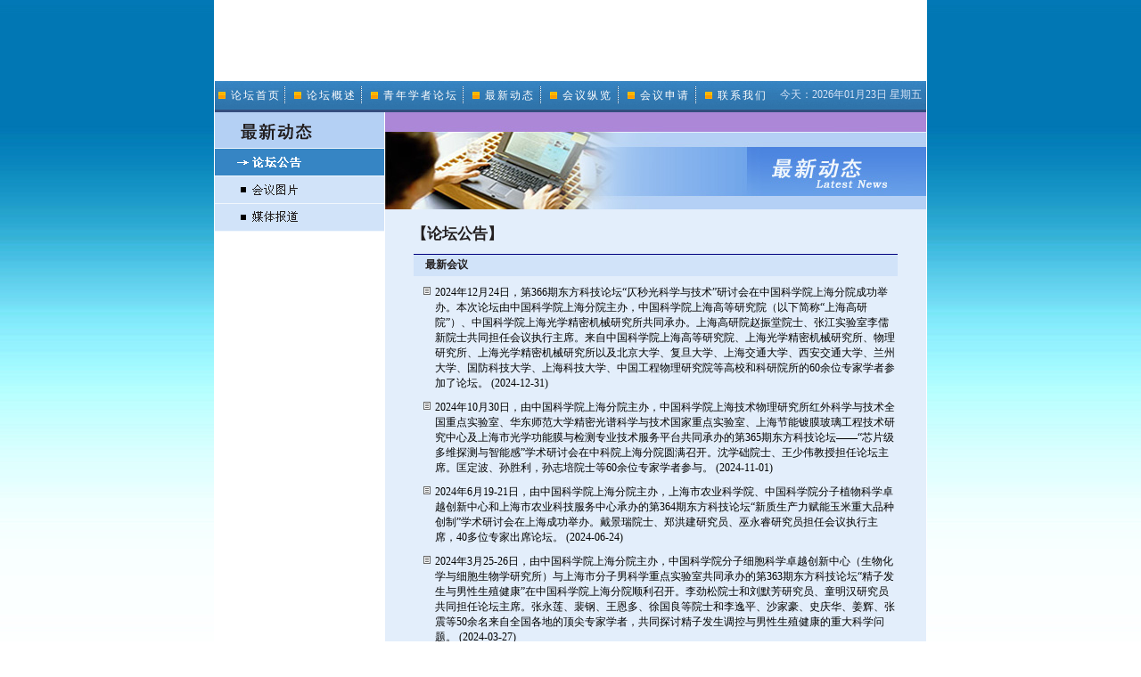

--- FILE ---
content_type: text/html;charset=utf-8
request_url: http://www.efst.sh.cn/listNote.do
body_size: 15205
content:
<!--DOCTYPE html PUBLIC "-//W3C//DTD XHTML 1.0 Strict//EN"-->




<!--DOCTYPE html PUBLIC "-//W3C//DTD XHTML 1.0 Strict//EN"-->




<html>
<head>
<meta http-equiv="Content-Type" content="text/html; charset=utf-8">
<meta name="keywords" content="东方科技论坛,中国科学院,中国科学院上海分院"> 
<meta name="description" content="东方科技论坛是上海市人民政府、中国科学院和中国工程院共同发起和主办、面向全国的具有综合性、前瞻性、战略性的科学技术研讨会。"> 

<title>东方科技论坛-最新动态</title>
<link href="includes/default.css" rel="stylesheet" type="text/css">
<script language="javascript" src="includes/common.js"></script>
</head>


<body style="margin:0px;padding:0px" bgcolor="#FFFFFF" >
<table border="0" width="100%" cellspacing="0" cellpadding="0" background="images/index_bk_long.jpg" style="background-repeat:repeat-x">
<tr>
	<td>
	<table width="800" align="center" border="0" cellpadding="0" cellspacing="0" bgcolor="#FFFFFF">
	<tr>
		<td align="center" valign="top">
			<table width="800" border="0" cellpadding="0" cellspacing="0" bgcolor="#FFFFFF">
			<tr>
				<td align="center">
					<table width="798" border="0" cellpadding="0" cellspacing="0">
					<tr>
						<td><object classid="clsid:D27CDB6E-AE6D-11cf-96B8-444553540000" codebase="http://download.macromedia.com/pub/shockwave/cabs/flash/swflash.cab#version=6,0,29,0" width="798" height="91">
  <param name="movie" value="images/banner.swf">
  <param name="quality" value="high">
  <embed src="images/banner.swf" quality="high" pluginspage="http://www.macromedia.com/go/getflashplayer" type="application/x-shockwave-flash" width="798" height="91"></embed></object>
						</td>
					</tr>
					</table>
				</td>
			</tr>
			<tr>
				<td align="center">
				<table width="798" height="32" border="0" cellpadding="0" cellspacing="0" background="images/menu_bk.jpg">
				<tr>
					<td width="5"></td>
					<td width="9"><img src="images/point_1.jpg" border="0"/></td>
					<td width="68" style="padding-top:1px;padding-left:5px"><a href="welcome.do" class="menulink">论坛首页</a></td>
					<td width="2"><img src="images/menu_line.gif" border="0"/></td>
					<td width="11"></td>
					<td width="9"><img src="images/point_1.jpg" border="0"/></td>
					<td width="68" style="padding-top:1px;padding-left:5px"><a href="introduction.do" class="menulink">论坛概述</a></td>
					<td width="2"><img src="images/menu_line.gif" border="0"/></td>
					<td width="11"></td>
					<td width="9"><img src="images/point_1.jpg" border="0"/></td>
					<td width="100" style="padding-top:1px;padding-left:5px"><a href="listYoungScholar.do" class="menulink">青年学者论坛</a></td>
					<td width="2"><img src="images/menu_line.gif" border="0"/></td>
					<td width="11"></td>
					<td width="9"><img src="images/point_1.jpg" border="0"/></td>
					<td width="68" style="padding-top:1px;padding-left:5px"><a href="listNote.do" class="menulink">最新动态</a></td>
					<td width="2"><img src="images/menu_line.gif" border="0"/></td>
					<td width="11"></td>
					<td width="9"><img src="images/point_1.jpg" border="0"/></td>
					<td width="68" style="padding-top:1px;padding-left:5px"><a href="listMeetLijie.do" class="menulink">会议纵览</a></td>
					<td width="2"><img src="images/menu_line.gif" border="0"/></td>
					<td width="11"></td>
					<td width="9"><img src="images/point_1.jpg" border="0"/></td>
					<td width="68" style="padding-top:1px;padding-left:5px"><a href="application.do" class="menulink">会议申请</a></td>
					<td width="2"><img src="images/menu_line.gif" border="0"/></td>
					<td width="11"></td>
					<td width="9"><img src="images/point_1.jpg" border="0"/></td>
					<td width="68" style="padding-top:1px;padding-left:5px"><a href="contactUs.do" class="menulink">联系我们</a></td>
					<td width="3"></td>
					<!--<td width="11" style="padding-top:1px"><img src="images/today_clock.gif" border="0"/></td>-->
					<td width="184" style="padding-left:5px" align="left" style="padding-top:1px"><font color="#D6E3F6">今天：2026年01月23日 星期五</font></td>
				</tr>
				</table>
				</td>
			</tr>
			<tr>
				<td align="center">
					<table width="798" border="0" cellpadding="0" cellspacing="0">
					<tr>
						<td bgcolor="#344E7F" height="3"></td>
					</tr>
					</table>
				</td>
			</tr>
			<tr>
				<td align="center">

<table width="798" bgcolor="#ffffff" border="0" cellpadding="0" cellspacing="0">
	<tr>
		<td width="190" valign="top" bgColor="#FFFFFF" height="100%">
			



<table width="190" height="100%" bgcolor="#ffffff" border="0" cellpadding="0" cellspacing="0">
<tr>
	<td><img src="images/dongtai_title.gif" border="0"/></td>
</tr>
<tr><td height="1" bgcolor="#F1F7FD"></td></tr>





	<tr>
		<td height="30">
			<table cellpadding="0" cellspacing="0">
			<tr>
			<td><a href="listNote.do"><img title="论坛公告" src="images/dt_note_1.gif" border="0"></a></td>
			</tr>							
			</table>
		</td>
	</tr>
	<tr><td height="1" bgcolor="#F1F7FD"></td></tr>
	

		<tr>
		<td height="30">
			<table cellpadding="0" cellspacing="0">
			<tr>
			<td><a href="listMeetPicture.do"><img src="images/dt_pic_2.gif" border="0"></a></td>
			</tr>							
			</table>
		</td>
		</tr>				
		<tr><td height="1"  bgcolor="#F1F7FD"></td></tr>

		<tr>
		<td height="30">
			<table cellpadding="0" cellspacing="0">
			<tr>
			<td><a href="listMedia.do"><img src="images/dt_media_2.gif" border="0"></a></td>
			</tr>							
			</table>
		</td>
		</tr>				
		<tr><td height="1"  bgcolor="#F1F7FD"></td></tr>
	



 	

<tr>
	<td height="100%" bgcolor="#F1F7FD"></td>
</tr>
</table>

		</td>
		<td width="1" bgcolor="#FFFFFF"><img src="images/spacer.gif" width="1"/></td>
		<td width="607" valign="top" height="100%">
			<table width="100%" height="100%" border="0" cellpadding="0" cellspacing="0" valign="top">
				<tr>
					<td valign="top" height="100%">





<table width="607" bgcolor="#E3EEFB" border="0" cellpadding="0" cellspacing="0">
<tr>
	<td><img src="images/dongtai_head.jpg" border="0"/></td>
</tr>
<tr><td height="5"></td></tr>
<tr>
	<td height="45" valign="middle" style="padding-left:30px;color:#221E1F;font-family:宋体;font-size:17px"><b>【论坛公告】</b></td>
</tr>
<tr>
	<td>
		<table width="543" bgcolor="#E3EEFB" border="0" cellpadding="0" cellspacing="0" align="center">
		<!--<tr>
			<td height="1" bgcolor="#00007F">
			</td>
		</tr>
		<tr>
			<td height="24" bgcolor="#D1E3F9" style="padding-left:13px;color:#221E1F;font-family:宋体;font-size:12px" valign="middle">
			<b>近期会议</b>
			</td>
		</tr>
		<tr>
			<td height="10">
			</td>
		</tr>
		
		<tr>
		<td>
			<table  border="0" cellpadding="0" cellspacing="0">
			<tr>
			<td width="12"></td>
			<td width="7" valign="top" style="padding-top:2px"><img src="images/point_2.gif" border="0"/></td>
			<td width="5"></td>
			<td width="519">
			<a class="indexTitle" href="showNote.do?id=465" target="_blank">关于召开第121期东方科技论坛《深空探测中的光学遥感技术与应用》的通知 (2008-11-20)</a>
			</td>
			</tr>
			</table>
		</td>
		</tr>
		<tr><td height="10"></td></tr>
		
		<tr>
		<td>
			<table  border="0" cellpadding="0" cellspacing="0">
			<tr>
			<td width="12"></td>
			<td width="7" valign="top" style="padding-top:2px"><img src="images/point_2.gif" border="0"/></td>
			<td width="5"></td>
			<td width="519">
			<a class="indexTitle" href="showNote.do?id=453" target="_blank">关于召开第120期东方科技论坛《金属基复合材料发展战略》的通知 (2008-10-30)</a>
			</td>
			</tr>
			</table>
		</td>
		</tr>
		<tr><td height="10"></td></tr>
		
		<tr>
		<td>
			<table  border="0" cellpadding="0" cellspacing="0">
			<tr>
			<td width="12"></td>
			<td width="7" valign="top" style="padding-top:2px"><img src="images/point_2.gif" border="0"/></td>
			<td width="5"></td>
			<td width="519">
			<a class="indexTitle" href="showNote.do?id=440" target="_blank">关于召开第118期东方科技论坛《力学环境与运动锻炼对骨软骨代谢、修复与再生的影响》的通知 (2008-10-08)</a>
			</td>
			</tr>
			</table>
		</td>
		</tr>
		<tr><td height="10"></td></tr>
		
		<tr>
		<td>
			<table  border="0" cellpadding="0" cellspacing="0">
			<tr>
			<td width="12"></td>
			<td width="7" valign="top" style="padding-top:2px"><img src="images/point_2.gif" border="0"/></td>
			<td width="5"></td>
			<td width="519">
			<a class="indexTitle" href="showNote.do?id=436" target="_blank">关于召开东方科技论坛特刊《男女更年期健康的科学研究》的通知 (2008-09-05)</a>
			</td>
			</tr>
			</table>
		</td>
		</tr>
		<tr><td height="10"></td></tr>
		
		
		<tr><td height="40"></td></tr>-->
		<tr>
			<td height="1" bgcolor="#00007F">
			</td>
		</tr>
		<tr>
			<td height="24" bgcolor="#D1E3F9" style="padding-left:13px;color:#221E1F;font-family:宋体;font-size:12px" valign="middle">
			<b>最新会议</b>
			</td>
		</tr>
		<tr>
			<td height="10">
			</td>
		</tr>
		
		<tr>
		<td>
			<table  border="0" cellpadding="0" cellspacing="0">
			<tr>
			<td width="12"></td>
			<td width="7" valign="top" style="padding-top:2px"><img src="images/point_2.gif" border="0"/></td>
			<td width="5"></td>
			<td width="519">
			<a class="indexTitle" href="showTg.do?id=1023" target="_blank">2024年12月24日，第366期东方科技论坛“仄秒光科学与技术”研讨会在中国科学院上海分院成功举办。本次论坛由中国科学院上海分院主办，中国科学院上海高等研究院（以下简称“上海高研院”）、中国科学院上海光学精密机械研究所共同承办。上海高研院赵振堂院士、张江实验室李儒新院士共同担任会议执行主席。来自中国科学院上海高等研究院、上海光学精密机械研究所、物理研究所、上海光学精密机械研究所以及北京大学、复旦大学、上海交通大学、西安交通大学、兰州大学、国防科技大学、上海科技大学、中国工程物理研究院等高校和科研院所的60余位专家学者参加了论坛。 (2024-12-31)</a>
			</td>
			</tr>
			</table>
		</td>
		</tr>
		<tr><td height="10"></td></tr>
		
		<tr>
		<td>
			<table  border="0" cellpadding="0" cellspacing="0">
			<tr>
			<td width="12"></td>
			<td width="7" valign="top" style="padding-top:2px"><img src="images/point_2.gif" border="0"/></td>
			<td width="5"></td>
			<td width="519">
			<a class="indexTitle" href="showTg.do?id=1022" target="_blank">2024年10月30日，由中国科学院上海分院主办，中国科学院上海技术物理研究所红外科学与技术全国重点实验室、华东师范大学精密光谱科学与技术国家重点实验室、上海节能镀膜玻璃工程技术研究中心及上海市光学功能膜与检测专业技术服务平台共同承办的第365期东方科技论坛——“芯片级多维探测与智能感”学术研讨会在中科院上海分院圆满召开。沈学础院士、王少伟教授担任论坛主席。匡定波、孙胜利，孙志培院士等60余位专家学者参与。 (2024-11-01)</a>
			</td>
			</tr>
			</table>
		</td>
		</tr>
		<tr><td height="10"></td></tr>
		
		<tr>
		<td>
			<table  border="0" cellpadding="0" cellspacing="0">
			<tr>
			<td width="12"></td>
			<td width="7" valign="top" style="padding-top:2px"><img src="images/point_2.gif" border="0"/></td>
			<td width="5"></td>
			<td width="519">
			<a class="indexTitle" href="showTg.do?id=1021" target="_blank">2024年6月19-21日，由中国科学院上海分院主办，上海市农业科学院、中国科学院分子植物科学卓越创新中心和上海市农业科技服务中心承办的第364期东方科技论坛“新质生产力赋能玉米重大品种创制”学术研讨会在上海成功举办。戴景瑞院士、郑洪建研究员、巫永睿研究员担任会议执行主席，40多位专家出席论坛。 (2024-06-24)</a>
			</td>
			</tr>
			</table>
		</td>
		</tr>
		<tr><td height="10"></td></tr>
		
		<tr>
		<td>
			<table  border="0" cellpadding="0" cellspacing="0">
			<tr>
			<td width="12"></td>
			<td width="7" valign="top" style="padding-top:2px"><img src="images/point_2.gif" border="0"/></td>
			<td width="5"></td>
			<td width="519">
			<a class="indexTitle" href="showTg.do?id=1020" target="_blank">2024年3月25-26日，由中国科学院上海分院主办，中国科学院分子细胞科学卓越创新中心（生物化学与细胞生物学研究所）与上海市分子男科学重点实验室共同承办的第363期东方科技论坛“精子发生与男性生殖健康”在中国科学院上海分院顺利召开。李劲松院士和刘默芳研究员、童明汉研究员共同担任论坛主席。张永莲、裴钢、王恩多、徐国良等院士和李逸平、沙家豪、史庆华、姜辉、张震等50余名来自全国各地的顶尖专家学者，共同探讨精子发生调控与男性生殖健康的重大科学问题。 (2024-03-27)</a>
			</td>
			</tr>
			</table>
		</td>
		</tr>
		<tr><td height="10"></td></tr>
		
		<tr><td height="40"></td></tr>
		</table>
	</td>
</tr>
</table>
</td>
				</tr>
			</table>
		</td>
	</tr>
</table>
<!--DOCTYPE html PUBLIC "-//W3C//DTD XHTML 1.0 Strict//EN"-->




					</td>
				</tr>
				<!--<tr>
					<td colspan="3" height="23">
					<table width="100%" height="23" border="0" cellpadding="0" cellspacing="0" bgcolor="#225195">
						<tr>
							<td align="center"><font color="white"><a href="welcome.do" class="tailLink">论坛首页</a>　｜　<a href="introduce.do" class="tailLink">论坛综述</a>　｜　<a href="listNote.do" class="tailLink">最新动态</a>　｜　<a href="listMeetLijie.do" class="tailLink">会议纵览</a>　｜　<a href="application.do" class="tailLink">会议申请</a>　｜　<a href="contactUs.do" class="tailLink">联系我们</a></font></td>
						</tr>
					</table>
					</td>
				</tr>
			--></table>
		</td>
	</tr>
	<tr>
		<td height="5">
		</td>
	</tr>
	<tr>
		<td align="center" style="color:#000000;line-height:20px;margin:10px">
			版权所有2006　东方科技论坛　　技术支持　上海中科网络信息技术有限公司　<a class="black" href="http://www.miibeian.gov.cn">沪ICP备05000140号</a>
		</td>
	</tr>

	<tr>
		<td align="center" style="color:#000000;line-height:20px;margin:10px">
			服务电话:021-64314273　　客户服务信箱：<a class="black" href="mailto:yech@cst.sh.cn">yech@cst.sh.cn</a>
		</td>
	</tr>
	<tr>
		<td height="5">
		</td>
	</tr>
</table>
<script src="http://www.google-analytics.com/urchin.js" type="text/javascript">
</script>
<script type="text/javascript">
_uacct = "UA-828994-1";
urchinTracker();
</script>
</body>
</html>


--- FILE ---
content_type: text/css
request_url: http://www.efst.sh.cn/includes/default.css
body_size: 9038
content:
BODY {
	font-family: SimSun;
	font-size: 9pt;
	background-color: #ffffff;
	margin: 0px;
}

FORM {
	margin: 0px;
}

A:link, A:visited {
	font-family: SimSun;
	font-size: 9pt;
	color: blue;
}

A:hover, A:active {
	font-family: SimSun;
	font-size: 9pt;
	color: red;
}

a.f12 {
	font-size: 12px;
	line-height: 160%;
	color: #000000;
	text-decoration: none;
}
tr.even {
  background-color: #ffffff;
}
tr.odd {
  background-color: #DDF0FF;
}

table.pagebanner {
	background-color: #eee;
	border: 1px dotted #999;
	padding: 2px 4px 2px 4px;
	width: 100%;
	margin-top: 10px;
}
/* titles and headings */
.pagetitle { font-size: 24px; font-weight: bold; font-family: Arial, sans-serif; margin: 0 0 0 0; }
.formtitle { font-size: 17px; font-weight: bold; font-family: Arial, sans-serif; margin: 0 0 2px 0; color: #003366; }
.bluetext { color: #003366; }
.graytext { color: #666666; }
.qahead {font-size:13px;font-weight:bold;line-height: 22px }
.qareply {font-size:12px;line-height:22px }
.message{color:green;font-weight:bold}

INPUT.normalButton {
height:22px;
width:37px;
border-style:none;
background-color:transparent;
background-image:url('../images/save_bk.gif');
color:#1d6387;
cursor: hand;
}
INPUT.normalLargeButton {
height:22px;
width:70px;
border-style:none;
background-color:transparent;
background-image:url('../images/save_large_bk.gif');
color:#1d6387;
cursor: hand;
}


TD{
	font-family:SimSun;
	font-size:9pt;
}

th.listtitle {
	font-family: SimSun;
	font-size: 9pt;
	color: #58595B;
}



th.listtitle2 {
	font-family: SimSun;
	font-size: 9pt;
	color: #ffffff;
}
th.listtitle3 {
	font-family: SimSun;
	font-size: 10pt;
	color: #221E1F;
	font-weight:bold
}


td.noteList {
	font-family: SimSun;
	font-size: 9pt;
	color: #231F20;
}

td.noteTitle {font-family: SimSun;font-size: 14pt;color: #231F20;font-weight: bold; }
td.noteContent {font-family: SimSun;font-size: 9pt;color: #231F20;text-align: justify ; text-justify: distribute;line-height:6.0mm }

a.menu{
	font-size: 12px;
	color: #000000;
	text-decoration: none;
}


a.nav{
	font-size: 12px;
	color: white;
	text-decoration: none;
}
a.nav:hover{
	font-size: 12px;
	color: white;
	text-decoration: underline;
}

a.lostPassword{
	font-size: 12px;
	color:#32628E;
	text-decoration: none;
}

a.lostPassword:visited{
	font-size: 12px;
	color:#32628E;
	text-decoration: none;
}

a.main_tzzd{
	font-size: 12px;
	color:#155EAD;
	text-decoration: none;
}
a.main_tzzd:hover{
	font-size: 12px;
	color:#155EAD;
	text-decoration: underline;
}


a.more{
	font-size: 12px;
	color:#F5821F;
	text-decoration: none;
}
a.main_pc2{
	font-size: 12px;
	text-decoration: none;
	color:#F36F20;
}
a.main_pc2:hover {
	font-size: 12px;
	text-decoration: underline;
	color:#F36F20;
}

a.main_pc{
	font-size: 12px;
	text-decoration: none;
	color:#221E1F;
}
a.main_js{
	color:#000000;
	font-size: 12px;
	text-decoration: none;
}
a.main_js:hover{
	color:#000000;
	font-size: 12px;
	text-decoration: underline;
}
a.main_js:visited{
	color:#000000;
	font-size: 12px;
	text-decoration: none;
}

table.tz {
  text-align:center;
}

a.cp_xl{
	color:#F26521;
	font-size: 12px;
	text-decoration: none;
}
a.cp_xl:hover{
	color:#F26521;
	font-size: 12px;
	text-decoration: underline;
}
a.cp_xl:visited{
	color:#F26521;
	font-size: 12px;
	text-decoration: none;
}

a.cp_xl2{
	color:#F26521;
	font-size: 12px;
	text-decoration: underline;
}

a.cp_xl2:visited{
	color:#F26521;
	font-size: 12px;
	text-decoration: underline;
}

a.w1{
	color:#ff7d2b;
	font-size: 12px;
	text-decoration: none;
}

a.w1:visited{
	color:#ff7d2b;
	font-size: 12px;
	text-decoration: none;
}

a.xm2{
	color:black;
	font-size: 12px;
	text-decoration: none;
}

a.xm2:visited{
	color:black;
	font-size: 12px;
	text-decoration: none;
}

a.xm{
	color:#c21212;
	font-size: 12px;
	text-decoration: none;
}

a.xm:visited{
	color:#c21212;
	font-size: 12px;
	text-decoration: none;
}


a.monitor{
	color:#FF7D2B;
	font-size: 12px;
	text-decoration: underline;
}
a.monitor:visited{
	color:#FF7D2B;
	font-size: 12px;
	text-decoration: underline;
}

a.return:link {   font-size: 9pt; color: #58595B; text-decoration: none;font-weight:bold}
a.return:visited {  font-size: 9pt; color: #58595B; text-decoration: none;font-weight:bold}
a.return:hover { font-size: 9pt; color: #006DB8; text-decoration: none;font-weight:bold}


a.manageLogout:link {   font-size: 9pt; color: #000000; text-decoration: none;font-weight:bold}
a.manageLogout:visited {  font-size: 9pt; color: #000000; text-decoration: none;font-weight:bold}
a.manageLogout:hover { font-size: 9pt; color: #ff0000; text-decoration: none;font-weight:bold}

a.manageMenu:link {   font-size: 9pt; color: #231F20; text-decoration: none;font-weight:bold}
a.manageMenu:visited {  font-size: 9pt; color: #231F20; text-decoration: none;font-weight:bold}
a.manageMenu:hover { font-size: 9pt; color: #3863C9; text-decoration: none;font-weight:bold}


a.tailLink:link {   font-size: 9pt; color: #ffffff; text-decoration: none;}
a.tailLink:visited {  font-size: 9pt; color: #ffffff; text-decoration: none;}
a.tailLink:hover { font-size: 9pt; color: #ffffff; text-decoration: underline;}

a.black:link {   font-family: SimSun;font-size: 9pt; color: #000000; text-decoration: none;}
a.black:visited {  font-family: SimSun;font-size: 9pt; color: #000000; text-decoration: none;}
a.black:hover {font-family: SimSun; font-size: 9pt; color: #000000; text-decoration: underline;}

a.indexChairman:link {   font-family: SimSun;font-size: 9pt; color: #008000; text-decoration: none;}
a.indexChairman:visited { font-family: SimSun; font-size: 9pt; color: #008000; text-decoration: none;}
a.indexChairman:hover { font-family: SimSun;font-size: 9pt; color: #008000; text-decoration: underline;}

a.indexTitle:link {   font-family: SimSun;font-size: 9pt; color: #000000; text-decoration: none}
a.indexTitle:visited { font-family: SimSun; font-size: 9pt; color: #000000; text-decoration: none;}
a.indexTitle:hover { font-family: SimSun;font-size: 9pt; color: #000000; text-decoration: underline;}

a.mediaTitle:link {   font-family: SimSun;font-size: 9pt; color: #00007F; text-decoration: none;}
a.mediaTitle:visited {  font-family: SimSun;font-size: 9pt; color: #00007F; text-decoration: none;}
a.mediaTitle:hover { font-family: SimSun;font-size: 9pt; color: #00007F; text-decoration: underline;}

a.indexLink:link {   font-family: SimSun;font-size: 9pt; color: #00007F; text-decoration: underline;}
a.indexLink:visited {  font-family: SimSun; font-size: 9pt; color: #00007F; text-decoration: underline;}
a.indexLink:hover {   font-family: SimSun;font-size: 9pt; color: #00007F; text-decoration: underline;}

a.lijieTitle:link {   font-family: SimSun;font-size: 9pt; color: #00007F; text-decoration: none;}
a.lijieTitle:visited {  font-family: SimSun;font-size: 9pt; color: #00007F; text-decoration: none;}
a.lijieTitle:hover { font-family: SimSun;font-size: 9pt; color: #00007F; text-decoration: underline;}

a.meetChairman:link {   font-family: SimSun;font-size: 9pt; color: #221E1F; text-decoration: none;}
a.meetChairman:visited { font-family: SimSun; font-size: 9pt; color: #221E1F; text-decoration: none;}
a.meetChairman:hover { font-family: SimSun;font-size: 9pt; color: #221E1F; text-decoration: underline;}

a.contact:link {   font-family: SimSun;font-size: 9pt; color: #221E1F; text-decoration: none;}
a.contact:visited { font-family: SimSun; font-size: 9pt; color: #221E1F; text-decoration: none;}
a.contact:hover { font-family: SimSun;font-size: 9pt; color: #221E1F; text-decoration: underline;}

a.mediaTitle2:link {   font-family: SimSun;font-size: 9pt; color: #221E1F; text-decoration: none;}
a.mediaTitle2:visited {  font-family: SimSun;font-size: 9pt; color: #221E1F; text-decoration: none;}
a.mediaTitle2:hover { font-family: SimSun;font-size: 9pt; color: #221E1F; text-decoration: underline;}

a.menulink:link { font-family: SimSun;color: #FFFFFF;text-decoration:none;letter-spacing:2px}
a.menulink:visited { font-family: SimSun;color: #FFFFFF;text-decoration:none;letter-spacing:2px}
a.menulink:hover { font-family: SimSun;color: #FFFFFF;text-decoration:none;letter-spacing:2px}


td.title1 {
	font-size:30px;font-family:SimHei;color: #00007F
}	
td.title2 {
	font-size:26px;font-family:SimHei;font-weight:bold;color: #221E1F
}
td.title3 {
	font-size:26px;font-family:SimHei;font-weight:bold;color: #00007F
}
INPUT.singleLine {
	height:22px;
	border: #0D56A2;
	border-style: solid;
	border-top-width: 1px;
	border-right-width: 1px;
	border-bottom-width: 1px;
	border-left-width: 1px;
}

TEXTAREA.singleLine {
	border: #0D56A2;
	border-style: solid;
	border-top-width: 1px;
	border-right-width: 1px;
	border-bottom-width: 1px;
	border-left-width: 1px;
}


--- FILE ---
content_type: text/javascript
request_url: http://www.efst.sh.cn/includes/common.js
body_size: 14451
content:

/**
* @title: java-like Map
* @author: lizhantao
* @date: 2004-11-22
* @email: lazett@gmail.com
* @warning: only support simple type key,String best!;
*/
function Map() {
	this.pairs = new List();
	
	this.get = get;
	this.put = put;
	this.remove = remove;
	this.size = size;
	this.isEmpty = isEmpty;
	this.keySet = keySet;
	this.containsKey = containsKey;
	
	function Item(key, value){
		this.key = key;
		this.value = value;
	}

	function put(key, value){
		for(var iter = this.pairs.iterator();iter.hasNext();){
			var item = iter.next();
			if(item.key === key){
				item.value = value;
				return;
			}
		}
		this.pairs.add(new Item(key,value));
	}

	function get(key){
		for(var iter = this.pairs.iterator();iter.hasNext();){
			var item = iter.next();
			if(item.key === key){
				return item.value;
			}
		}
		return null;
	}

	function remove(key) {
		for(var iter = this.pairs.iterator();iter.hasNext();){
			var item = iter.next();
			if(item.key === key){
				iter.remove();
			}
		}
	}

	function size(){
		return this.pairs.size();
	}

	function isEmpty(){
		return this.pairs.size() <= 0;
	}

	function keySet(){
		var keys = new List();
		for(var iter = this.pairs.iterator();iter.hasNext();){
			var item = iter.next();
			keys.add(item.key);
		}
		return keys;
	}

	function containsKey(key){
		for(var iter = this.pairs.iterator();iter.hasNext();){
			var item = iter.next();
			if(item.key === key){
				return true;
			}
		}
		return false;
	}
}

/**
* @title: java-like List
* @author: lizhantao
* @date: 2004-11-22
* @email: lazett@gmail.com
*/
function List(){
	this.innerArray = new Array();
	this.add = add;
	this.get = get;
	this.remove = remove;
	this.size = size;
	this.isEmpty = isEmpty;
	this.iterator = iterator;
	this.contains = contains;

	function add(value){
		this.innerArray[this.innerArray.length] = value;
	}

	function get(i){
		if (i< 0 || i>= this.innerArray.length)	{
			return;
		}
		return this.innerArray[i];
	}

	function remove(i){
		if (i< 0 || i>= this.innerArray.length)	{
			return;
		}
		this.innerArray.splice(i,1);
	}

	function size(){
		return this.innerArray.length;
	}

	function isEmpty(){
		return this.innerArray.length <= 0;
	}
	
	function iterator(){
		return new Iterator(this);
	}

	function contains(object){
		for (var i = 0; i < this.pairs.length; i++){
			if ( this.innerArray[i] === object ){
				return true;
			}
		}
		return false;
	}
}

/**
* @title: java-like Set
* @author: lizhantao
* @date: 2004-11-22
* @email: lazett@gmail.com
* @warning: only support simple type value,String best!;
*/
function Set(){
	this.innerArray = new Array();
	this.add = add;
	this.get = get;
	this.remove = remove;
	this.size = size;
	this.isEmpty = isEmpty;
	this.iterator = iterator;
	this.contains = contains;

	function add(value){
		for (var i = 0; i < this.pairs.length; i++)	{
			if ( this.innerArray[i] === value )	{
				return;
			}
		}
		this.innerArray[this.innerArray.length] = value;
	}

	function get(i){
		if (i< 0 || i>= this.innerArray.length){
			return;
		}
		return this.innerArray[i];
	}

	function remove(i){
		if (i< 0 || i>= this.innerArray.length)	{
			return;
		}
		this.innerArray.splice(i,1);
	}

	function size(){
		return this.innerArray.length;
	}

	function isEmpty(){
		return this.innerArray.length <= 0;
	}

	function iterator(){
		return new Iterator(this);
	}

	function contains(object){
		for (var i = 0; i < this.pairs.length; i++){
			if ( this.innerArray[i] === object ){
				return true;
			}
		}
		return false;
	}
}

/**
* @title: java-like Iterator
* @author: lizhantao
* @date: 2004-11-22
* @email: lazett@gmail.com
*/
function Iterator(list){
	this.list = list;
	this.cursor = 0;
	this.hasNext = hasNext;
	this.next = next;
	this.remove = remove;

	function hasNext(){
		return this.cursor != this.list.size();
	}
	function next(){
		var result = this.list.get(this.cursor);
		this.cursor++;
		return result;
	}
	
	function remove(){
		this.cursor--;
		this.list.remove(this.cursor);
	}
}

/**
* @title: ************demo example*************
* @author: lizhantao
* @date: 2004-11-22
* @email: lazett@gmail.com
*/
/*var a = new Map();
alert("a.isEmpty()=" + a.isEmpty());
a.put("1","lizhantao");
a.put("2","lazett@gmail.com");
a.put("3","beijing");
a.put("4","2004-11-22");
alert("a.isEmpty()=" + a.isEmpty());
a.remove("2");
alert("a.size()=" + a.size());
var b = a.keySet();
for(var c = b.iterator();c.hasNext();){
var key = c.next();
var value = a.get(key);
alert("key=" + key + " value=" + value);
}
document.write("using java-like util example end");
*/

function Stack() {
	this.innerArray = new Array();
	this.push = push;
	this.pop = pop;
	this.size = size;
	this.isEmpty = isEmpty;
	
	function push(obj) {
		this.innerArray[this.innerArray.length] = obj;
	}
	
	function pop() {
		var len = this.innerArray.length;
		if (len == 0) return;
		var obj = this.innerArray[len - 1];
		this.innerArray.length--;
		return obj;
	}
	
	function size() {
		return this.innerArray.length;
	}
	
	function isEmpty() {
		return this.innerArray.length == 0;
	}
}

function replaceVar(s,v)
{
	var map=new Map();
	var regexp=new RegExp("@{([^@]+)}", "g")
	//var regexp=/@{([^@]+)}/g;
	var match;
	for(;;)
	{
		match=regexp.exec(s);
		if(match)
		{
			map.put(match[0],match[1]);
		}
		else
		{
			break;
		}
	}
	
	var itor=map.keySet().iterator();
	while(itor.hasNext())
	{
		var match0=itor.next();
		var match1=map.get(match0);
		var r=eval("v."+match1);
		if(typeof(r) == 'undefined')
		{
			alert(match1+" not found!");
			return "";
		}
		s=s.replace(new RegExp(match0, "g"),r)
	}
	return s;
}

function trim(s)
{	
	s=s.replace(/^ */,"");
	return s.replace(/ *$/,"");
}

function chknum(s)
{
	var num;
	s=trim(s);
	if (s=="0")
		return true;
	if (s=="")
		return false;
	s=s.replace(/^0*/,"");
	num=parseInt(s);
	if (s!=''+num) 
		return false;
	else 
		return true;
}

function isAlien(a) {
   return isObject(a) && typeof a.constructor != 'function';
}

function isArray(a) {
    return isObject(a) && a.constructor == Array;
}

function isBoolean(a) {
    return typeof a == 'boolean';
}

function isEmpty(o) {
    var i, v;
    if (isObject(o)) {
        for (i in o) {
            v = o[i];
            if (isUndefined(v) && isFunction(v)) {
                return false;
            }
        }
    }
    return true;
}

function isFunction(a) {
    return typeof a == 'function';
}

function isNull(a) {
    return typeof a == 'object' && !a;
}

function isNumber(a) {
    return typeof a == 'number' && isFinite(a);
}

function isObject(a) {
    return (a && typeof a == 'object') || isFunction(a);
}

function isString(a) {
    return typeof a == 'string';
}

function isUndefined(a) {
    return typeof a == 'undefined';
} 



/***********************************************************
Function formatnumber(value,num)
Written by zergling
javascript???FormatNumber??????VBScript???????????????????????????
????????????
????????????????????????
***********************************************************/
function adv_format(value,num) //????
{
	var a_str = formatnumber(value,num);
	var a_int = parseFloat(a_str);
	if (value.toString().length>a_str.length)
	{
		var b_str = value.toString().substring(a_str.length,a_str.length+1);
		var b_int = parseFloat(b_str);
		if (b_int<5)
		{
			return a_str;
		}
		else
		{
			var bonus_str,bonus_int;
			if (num==0)
			{
				bonus_int = 1;
			}
			else
			{
				bonus_str = "0.";
				for (var i=1; i<num; i++)
					bonus_str+="0";
				bonus_str+="1";
				bonus_int = parseFloat(bonus_str);
			}
			a_str = formatnumber(a_int + bonus_int, num);
		}
	}
	return a_str;
}

function formatnumber(value,num) //????
{
	var a,b,c,i;
	a = value.toString();
	b = a.indexOf('.');
	c = a.length;
	if (num==0)
	{
		if (b!=-1)
			a = a.substring(0,b);
	}
	else
	{
		if (b==-1)
		{
			a = a + ".";
			for (i=1;i<=num;i++) a = a + "0";
		}
		else
		{
			a = a.substring(0,b+num+1);
			for (i=c;i<=b+num;i++) a = a + "0";
		}
	}
	return a;
}

function dialogAction(url,title,width,height)
{
	return  window.showModalDialog(
				'showDialog.do?title='+title+"&"+url, 
				null, 'dialogWidth:'+width+'px;dialogHeight:'+height+'px;status:no;help:no;scroll:no');
}

function confirmDialog(url,title,message,width,height)
{
	var confirmUrl="confirmOperationDialog.do?message="+message+"&"+url;
	return dialogAction(confirmUrl,title,width,height);	
}


function validateFormFloat(value)
{
	var bValid=true;
	if (value.length > 0) {
        // remove '.' before checking digits
        var tempArray = value.split('.');
        if(tempArray.length>2) return false;
        //Strip off leading '0'
        var zeroIndex = 0;
        var joinedString= tempArray.join('');
        while (joinedString.charAt(zeroIndex) == '0') {
            zeroIndex++;
        }
        var noZeroString = joinedString.substring(zeroIndex,joinedString.length);

        if (!isAllDigits(noZeroString)) {
            return false;
        } else {
	        var iValue = parseFloat(value);
	        if (isNaN(iValue)) {
	            bValid = false;
	        }
        }
    }
    return bValid;
}

function getFullDate(date) {
	return date.substring(0,4)+"?"+date.substring(4,2)+"?"+date.substring(6)+"?"
}

/*  ????: dateValue ????? YYYY/MM/DD
 *  ????:
 *		true 	??????
 *		false 	??????
 *
 *	Author	: derek
 *      Date	: 2004/09/23
 *
 */
function checkCenturyDate(dateValue) {	
        if(dateValue == null || dateValue == "" ){
            return true;
        }else{
	    var dateData = dateValue.match(/(\d{4})\/(\d{2})\/(\d{2})/);      
	    if(dateData == null ){
	          return false;
	    }else{  // ???? 0000/00/00 ???	 	
	          year = parseFloat(RegExp.$1); 
	          month = parseFloat(RegExp.$2);
	          day = parseFloat(RegExp.$3);
	          checkDate = new Date(year,(month-1),day); 	  
	          // ?????????????????????????????????????????:1?32??
	          // ???????2?1?(??????)???????if????????????????????????,
	          // ?????, ????????? 
	          if(checkDate.getFullYear() == year && checkDate.getMonth()+1 == month && checkDate.getDate() == day ){
	                   // ????
	                   return true;	   
	          }else{
	                   return false;
	          }
	        }
         }	
}	

	function isAllDigits(argvalue) {
        argvalue = argvalue.toString();
        var validChars = "0123456789";
        var startFrom = 0;
        if (argvalue.substring(0, 2) == "0x") {
           validChars = "0123456789abcdefABCDEF";
           startFrom = 2;
        } else if (argvalue.charAt(0) == "0") {
           validChars = "01234567";
           startFrom = 1;
        } else if (argvalue.charAt(0) == "-") {
            startFrom = 1;
        }

        for (var n = startFrom; n < argvalue.length; n++) {
            if (validChars.indexOf(argvalue.substring(n, n+1)) == -1) return false;
        }
        return true;
    }

	function selectAll(form, elementName) {
		var elements = elementName == null ? form.elements : form.elements[elementName];
		if (elements == null) return;
		var len = elements.length;
		if (len == null) {
			elements = [ elements ];
			len = 1;
		}
	    for (var index = 0; index < len; index++) {
	        if (elements[index].type == "checkbox") {
	            elements[index].checked = true;
	        }
		}	
	}
	
	function selectNone(form, elementName) {
		var elements = elementName == null ? form.elements : form.elements[elementName];
		if (elements == null) return;
		var len = elements.length;
		if (len == null) {
			elements = [ elements ];
			len = 1;
		}
	    for (var index = 0; index < len; index++) {
	        if (elements[index].type == "checkbox") {
	            elements[index].checked = false;
	        }
		}	
	}

	function hasCheckboxSelected(form, elementName) {
		var elements = elementName == null ? form.elements : form.elements[elementName];
		if (elements == null) return;
		var len = elements.length;
		if (len == null) {
			elements = [ elements ];
			len = 1;
		}
	    for (var index = 0; index < len; index++) {
	        if (elements[index].type == "checkbox") {
	        	if (elements[index].checked) {
	        		return true;
	        	}
	        }
		}
		return false;
	}
	
	function form_prevent_repeat_submit_onsubmit() {
		var form = event.srcElement;
		if (form.original_onsubmit != null) {
			form.detachEvent("onsubmit", form_prevent_repeat_submit_onsubmit);
			form.attachEvent("onsubmit", form.original_onsubmit);
			var cansubmit = form.fireEvent("onsubmit");
			form.detachEvent("onsubmit", form.original_onsubmit);
			form.attachEvent("onsubmit", form_prevent_repeat_submit_onsubmit);
			if (!cansubmit) {
				return false;
			}
		}
		if (form.target == "_self" || form.target == "") {
			if (form.submitted) {
				return false;
			}
			form.submitted = true;
			form_prevent_repeat_submit_disable_button();
		}
	}
	
	function form_prevent_repeat_submit_submit() {
		if (this.target == "_self" || this.target == "") {
			if (this.submitted) {
				return;
			}
			this.submitted = true;
			form_prevent_repeat_submit_disable_button();
		}
		this.original_submit();
	}
	
	function form_prevent_repeat_submit_disable_button() {
		var inputElements = document.getElementsByTagName("INPUT");
		for (var i = 0; i < inputElements.length; i++) {
			var e = inputElements(i);
			if (e.type == "button" || e.type == "submit") {
				e.disabled = "true";
			}
		}
	}
	
	function setFormPreventRepeatSubmit() {
		for (var i = 0; i < document.forms.length; i++) {
			var form = document.forms(i);
			form.original_onsubmit = form.onsubmit;
			form.onsubmit = null;
			form.attachEvent("onsubmit", form_prevent_repeat_submit_onsubmit);
			form.original_submit = form.submit;
			form.submit = form_prevent_repeat_submit_submit;
			form.submitted = false;
		}
	}
